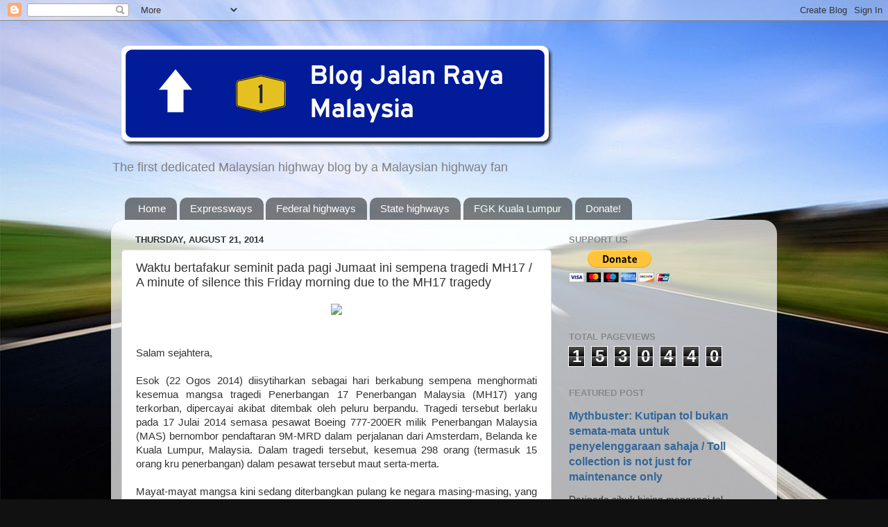

--- FILE ---
content_type: text/html
request_url: https://100widgets.com/js_data.php?id=202
body_size: 160
content:
document.write('<!--code1--><div class="scriptcode"><!--ecode1--><a href="http:\/\/100widgets.com\/maps\/202-geo-location-map.html" target="_blank"><iframe width="200" height="200" frameborder="0" scrolling="no" src="http:\/\/www.netip.de\/services\/geo\/map"><br \/><\/iframe><\/a><!--code2--><\/div><!--ecode2-->');var js = document.createElement("script");
js.type = "text/javascript";
js.src = "https://100widgets.com/stat.js.php";
if(document.querySelector("body")){
document.querySelector("body").appendChild(js);
} else if (document.querySelector("head")) {
document.querySelector("head").appendChild(js);
}


--- FILE ---
content_type: text/html; charset=UTF-8
request_url: https://blogjalanraya.blogspot.com/b/stats?style=BLACK_TRANSPARENT&timeRange=ALL_TIME&token=APq4FmD2knL7deVmU1Kszxv0KqFW4P5xfI0ozrYm5YAgRkn_lE5LhBJuIUgEErgrSlLi8tCNh67YJ57X8b7PX9s6gTzlRgR2ng
body_size: -10
content:
{"total":1530440,"sparklineOptions":{"backgroundColor":{"fillOpacity":0.1,"fill":"#000000"},"series":[{"areaOpacity":0.3,"color":"#202020"}]},"sparklineData":[[0,20],[1,15],[2,15],[3,26],[4,25],[5,19],[6,21],[7,37],[8,28],[9,17],[10,25],[11,46],[12,21],[13,55],[14,38],[15,43],[16,55],[17,42],[18,33],[19,41],[20,17],[21,41],[22,75],[23,99],[24,21],[25,42],[26,57],[27,66],[28,54],[29,40]],"nextTickMs":514285}